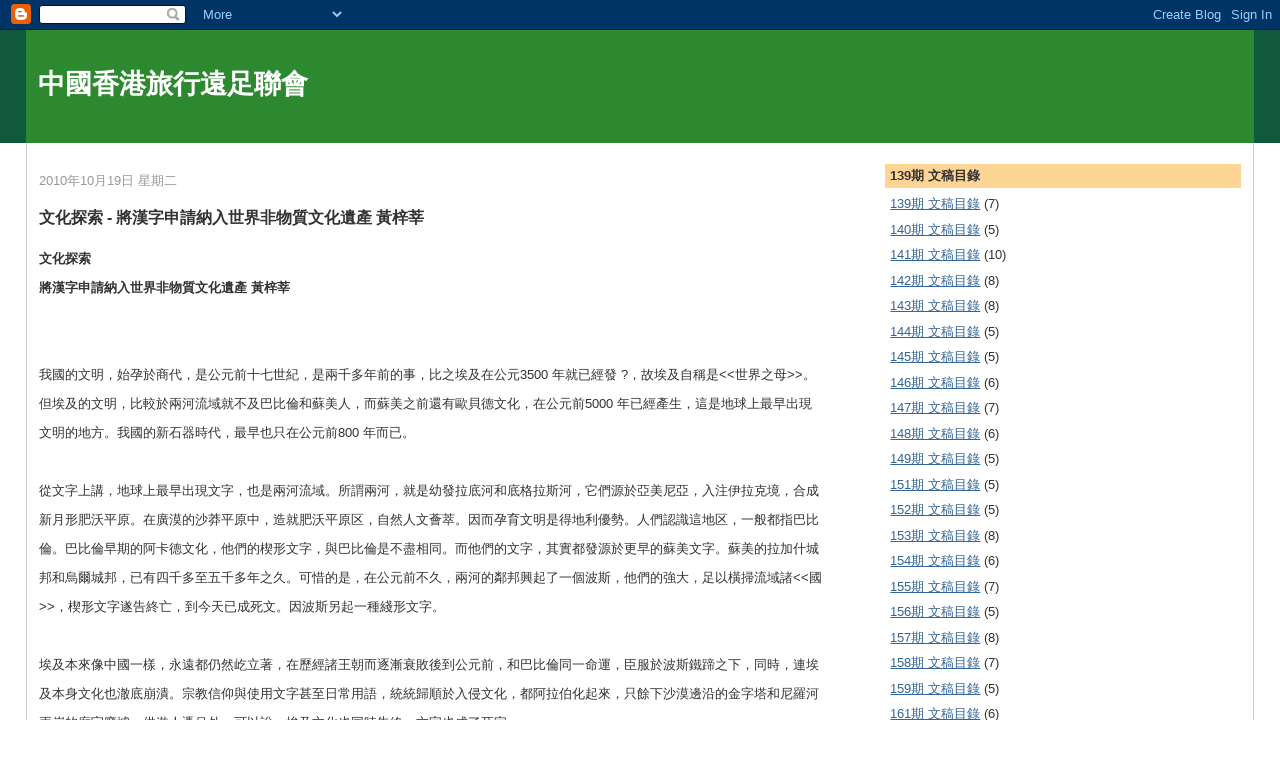

--- FILE ---
content_type: text/html; charset=UTF-8
request_url: https://hkha-china.blogspot.com/2010/10/blog-post_810.html
body_size: 10656
content:
<!DOCTYPE html>
<html dir='ltr'>
<head>
<link href='https://www.blogger.com/static/v1/widgets/2944754296-widget_css_bundle.css' rel='stylesheet' type='text/css'/>
<meta content='text/html; charset=UTF-8' http-equiv='Content-Type'/>
<meta content='blogger' name='generator'/>
<link href='https://hkha-china.blogspot.com/favicon.ico' rel='icon' type='image/x-icon'/>
<link href='http://hkha-china.blogspot.com/2010/10/blog-post_810.html' rel='canonical'/>
<link rel="alternate" type="application/atom+xml" title="中國香港旅行遠足聯會 - Atom" href="https://hkha-china.blogspot.com/feeds/posts/default" />
<link rel="alternate" type="application/rss+xml" title="中國香港旅行遠足聯會 - RSS" href="https://hkha-china.blogspot.com/feeds/posts/default?alt=rss" />
<link rel="service.post" type="application/atom+xml" title="中國香港旅行遠足聯會 - Atom" href="https://www.blogger.com/feeds/8574773090087917504/posts/default" />

<link rel="alternate" type="application/atom+xml" title="中國香港旅行遠足聯會 - Atom" href="https://hkha-china.blogspot.com/feeds/8679756937474088832/comments/default" />
<!--Can't find substitution for tag [blog.ieCssRetrofitLinks]-->
<meta content='http://hkha-china.blogspot.com/2010/10/blog-post_810.html' property='og:url'/>
<meta content='文化探索   -  將漢字申請納入世界非物質文化遺產        黃梓莘' property='og:title'/>
<meta content='文化探索 將漢字申請納入世界非物質文化遺產  黃梓莘    我國的文明，始孕於商代，是公元前十七世紀，是兩千多年前的事，比之埃及在公元3500 年就已經發 ?，故埃及自稱是 &gt;。但埃及的文明，比較於兩河流域就不及巴比倫和蘇美人，而蘇美之前還有歐貝德文化，在公元前5000 ...' property='og:description'/>
<title>中國香港旅行遠足聯會: 文化探索   -  將漢字申請納入世界非物質文化遺產        黃梓莘</title>
<style id='page-skin-1' type='text/css'><!--
/*
-----------------------------------------------
Blogger Template Style
Name:     Stretch Denim
Designer: Darren Delaye
URL:      www.DarrenDelaye.com
Date:     11 Jul 2006
-----------------------------------------------
*/
/* Variable definitions
====================
<Variable name="bgColor" description="Page Background Color"
type="color" default="#efefef">
<Variable name="textColor" description="Text Color"
type="color" default="#333333">
<Variable name="linkColor" description="Link Color"
type="color" default="#336699">
<Variable name="headerBgColor" description="Page Header Background Color"
type="color" default="#336699">
<Variable name="headerTextColor" description="Page Header Text Color"
type="color" default="#ffffff">
<Variable name="headerCornersColor" description="Page Header Corners Color"
type="color" default="#528bc5">
<Variable name="mainBgColor" description="Main Background Color"
type="color" default="#ffffff">
<Variable name="borderColor" description="Border Color"
type="color" default="#cccccc">
<Variable name="dateHeaderColor" description="Date Header Color"
type="color" default="#999999">
<Variable name="sidebarTitleBgColor" description="Sidebar Title Background Color"
type="color" default="#ffd595">
<Variable name="sidebarTitleTextColor" description="Sidebar Title Text Color"
type="color" default="#333333">
<Variable name="bodyFont" description="Text Font"
type="font" default="normal normal 100% Verdana, Arial, Sans-serif;">
<Variable name="headerFont" description="Page Header Font"
type="font" default="normal normal 210% Verdana, Arial, Sans-serif;">
<Variable name="startSide" description="Start side in blog language"
type="automatic" default="left">
<Variable name="endSide" description="End side in blog language"
type="automatic" default="right">
*/
body {
background: #ffffff;
margin: 0;
padding: 0px;
font: x-small Verdana, Arial;
text-align: center;
color: #333333;
font-size/* */:/**/small;
font-size: /**/small;
line-height:38px;
}
a:link {
color: #336699;
}
a:visited {
color: #336699;
}
a img {
border-width: 0;
}
#outer-wrapper {
font: normal normal 100% Verdana, Arial, Sans-serif;;
}
/* Header
----------------------------------------------- */
#header-wrapper {
margin:0;
padding: 0;
background-color: #11593C;
text-align: left;
}
#header {
margin: 0 2%;
background-color: #2D8930;
color: #ffffff;
padding: 0;
font: normal normal 210% Verdana, Arial, Sans-serif;;
position: relative;
}
h1.title {
padding-top: 38px;
margin: 0 1% .1em;
line-height: 1.2em;
font-size: 100%;
}
h1.title a, h1.title a:visited {
color: #ffffff;
text-decoration: none;
}
#header .description {
display: block;
margin: 0 1%;
padding: 0 0 40px;
line-height: 1.4em;
font-size: 50%;
}
/* Content
----------------------------------------------- */
.clear {
clear: both;
}
#content-wrapper {
margin: 0 2%;
padding: 0 0 15px;
text-align: left;
background-color: #ffffff;
border: 1px solid #cccccc;
border-top: 0;
line-height:38px;
}
#main-wrapper {
margin-left: 1%;
width: 64%;
float: left;
background-color: #ffffff;
display: inline;       /* fix for doubling margin in IE */
word-wrap: break-word; /* fix for long text breaking sidebar float in IE */
overflow: hidden;      /* fix for long non-text content breaking IE sidebar float */
line-height:38px;
}
#sidebar-wrapper {
margin-right: 1%;
width: 29%;
float: right;
background-color: #ffffff;
display: inline;       /* fix for doubling margin in IE */
word-wrap: break-word; /* fix for long text breaking sidebar float in IE */
overflow: hidden;      /* fix for long non-text content breaking IE sidebar float */
}
/* Headings
----------------------------------------------- */
h2, h3 {
margin: 0;
}
/* Posts
----------------------------------------------- */
.date-header {
margin: 1.5em 0 0;
font-weight: normal;
color: #999999;
font-size: 100%;
}
.post {
margin: 0 0 1.5em;
padding-bottom: 1.5em;
line-height:38px;
}
.post-title {
margin: 0;
padding: 0;
font-size: 125%;
font-weight: bold;
line-height: 2.1em;
}
.post-title a, .post-title a:visited, .post-title strong {
text-decoration: none;
color: #333333;
font-weight: bold;
}
.post div {
margin: 0 0 .75em;
line-height: 2.3em;
}
.post-footer {
margin: -.25em 0 0;
color: #333333;
font-size: 87%;
}
.post-footer .span {
margin-right: .3em;
}
.post img, table.tr-caption-container {
padding: 4px;
border: 1px solid #cccccc;
}
.tr-caption-container img {
border: none;
padding: 0;
}
.post blockquote {
margin: 1em 20px;
}
.post blockquote p {
margin: .75em 0;
}
/* Comments
----------------------------------------------- */
#comments h4 {
margin: 1em 0;
color: #999999;
}
#comments h4 strong {
font-size: 110%;
}
#comments-block {
margin: 1em 0 1.5em;
line-height: 1.3em;
}
#comments-block dt {
margin: .5em 0;
}
#comments-block dd {
margin: .25em 0 0;
}
#comments-block dd.comment-footer {
margin: -.25em 0 2em;
line-height: 1.4em;
font-size: 78%;
}
#comments-block dd p {
margin: 0 0 .75em;
}
.deleted-comment {
font-style:italic;
color:gray;
}
.feed-links {
clear: both;
line-height: 2.5em;
}
#blog-pager-newer-link {
float: left;
}
#blog-pager-older-link {
float: right;
}
#blog-pager {
text-align: center;
}
/* Sidebar Content
----------------------------------------------- */
.sidebar h2 {
margin: 1.6em 0 .5em;
padding: 4px 5px;
background-color: #ffd595;
font-size: 100%;
color: #333333;
}
.sidebar ul {
margin: 0;
padding: 0;
list-style: none;
}
.sidebar li {
margin: 0;
padding-top: 0;
padding-right: 0;
padding-bottom: .5em;
padding-left: 15px;
text-indent: -15px;
line-height: 1.5em;
}
.sidebar {
color: #333333;
line-height:1.3em;
}
.sidebar .widget {
margin-bottom: 1em;
}
.sidebar .widget-content {
margin: 0 5px;
}
/* Profile
----------------------------------------------- */
.profile-img {
float: left;
margin-top: 0;
margin-right: 5px;
margin-bottom: 5px;
margin-left: 0;
padding: 4px;
border: 1px solid #cccccc;
}
.profile-data {
margin:0;
text-transform:uppercase;
letter-spacing:.1em;
font-weight: bold;
line-height: 1.6em;
font-size: 78%;
}
.profile-datablock {
margin:.5em 0 .5em;
}
.profile-textblock {
margin: 0.5em 0;
line-height: 1.6em;
}
/* Footer
----------------------------------------------- */
#footer {
clear: both;
text-align: center;
color: #333333;
}
#footer .widget {
margin:.5em;
padding-top: 20px;
font-size: 85%;
line-height: 1.5em;
text-align: left;
}
/** Page structure tweaks for layout editor wireframe */
body#layout #header {
width: 750px;
}

--></style>
<link href='https://www.blogger.com/dyn-css/authorization.css?targetBlogID=8574773090087917504&amp;zx=17df8570-66ee-4a61-a86d-3ada41f14843' media='none' onload='if(media!=&#39;all&#39;)media=&#39;all&#39;' rel='stylesheet'/><noscript><link href='https://www.blogger.com/dyn-css/authorization.css?targetBlogID=8574773090087917504&amp;zx=17df8570-66ee-4a61-a86d-3ada41f14843' rel='stylesheet'/></noscript>
<meta name='google-adsense-platform-account' content='ca-host-pub-1556223355139109'/>
<meta name='google-adsense-platform-domain' content='blogspot.com'/>

</head>
<body>
<div class='navbar section' id='navbar'><div class='widget Navbar' data-version='1' id='Navbar1'><script type="text/javascript">
    function setAttributeOnload(object, attribute, val) {
      if(window.addEventListener) {
        window.addEventListener('load',
          function(){ object[attribute] = val; }, false);
      } else {
        window.attachEvent('onload', function(){ object[attribute] = val; });
      }
    }
  </script>
<div id="navbar-iframe-container"></div>
<script type="text/javascript" src="https://apis.google.com/js/platform.js"></script>
<script type="text/javascript">
      gapi.load("gapi.iframes:gapi.iframes.style.bubble", function() {
        if (gapi.iframes && gapi.iframes.getContext) {
          gapi.iframes.getContext().openChild({
              url: 'https://www.blogger.com/navbar/8574773090087917504?po\x3d8679756937474088832\x26origin\x3dhttps://hkha-china.blogspot.com',
              where: document.getElementById("navbar-iframe-container"),
              id: "navbar-iframe"
          });
        }
      });
    </script><script type="text/javascript">
(function() {
var script = document.createElement('script');
script.type = 'text/javascript';
script.src = '//pagead2.googlesyndication.com/pagead/js/google_top_exp.js';
var head = document.getElementsByTagName('head')[0];
if (head) {
head.appendChild(script);
}})();
</script>
</div></div>
<div id='outer-wrapper'><div id='wrap2'>
<!-- skip links for text browsers -->
<span id='skiplinks' style='display:none;'>
<a href='#main'>skip to main </a> |
      <a href='#sidebar'>skip to sidebar</a>
</span>
<div id='header-wrapper'>
<div class='header section' id='header'><div class='widget Header' data-version='1' id='Header1'>
<div id='header-inner'>
<div class='titlewrapper'>
<h1 class='title'>
<a href='https://hkha-china.blogspot.com/'>
中國香港旅行遠足聯會
</a>
</h1>
</div>
<div class='descriptionwrapper'>
<p class='description'><span>
</span></p>
</div>
</div>
</div></div>
</div>
<div id='content-wrapper'>
<div id='crosscol-wrapper' style='text-align:center'>
<div class='crosscol no-items section' id='crosscol'></div>
</div>
<div id='main-wrapper'>
<div class='main section' id='main'><div class='widget Blog' data-version='1' id='Blog1'>
<div class='blog-posts hfeed'>

          <div class="date-outer">
        
<h2 class='date-header'><span>2010年10月19日 星期二</span></h2>

          <div class="date-posts">
        
<div class='post-outer'>
<div class='post hentry uncustomized-post-template' itemprop='blogPost' itemscope='itemscope' itemtype='http://schema.org/BlogPosting'>
<meta content='8574773090087917504' itemprop='blogId'/>
<meta content='8679756937474088832' itemprop='postId'/>
<a name='8679756937474088832'></a>
<h3 class='post-title entry-title' itemprop='name'>
文化探索   -  將漢字申請納入世界非物質文化遺產        黃梓莘
</h3>
<div class='post-header'>
<div class='post-header-line-1'></div>
</div>
<div class='post-body entry-content' id='post-body-8679756937474088832' itemprop='description articleBody'>
<strong>文化探索<br />將漢字申請納入世界非物質文化遺產  黃梓莘</strong><br /><br /><br />我國的文明&#65292;始孕於商代&#65292;是公元前十七世紀&#65292;是兩千多年前的事&#65292;比之埃及在公元3500 年就已經發 ?&#65292;故埃及自稱是<<世界之母>>&#12290;但埃及的文明&#65292;比較於兩河流域就不及巴比倫和蘇美人&#65292;而蘇美之前還有歐貝德文化&#65292;在公元前5000 年已經產生&#65292;這是地球上最早出現文明的地方&#12290;我國的新石器時代&#65292;最早也只在公元前800 年而已&#12290;<br /><br />從文字上講&#65292;地球上最早出現文字&#65292;也是兩河流域&#12290;所謂兩河&#65292;就是幼發拉底河和底格拉斯河&#65292;它們源於亞美尼亞&#65292;入注伊拉克境&#65292;合成新月形肥沃平原&#12290;在廣漠的沙莽平原中&#65292;造就肥沃平原区&#65292;自然人文薈萃&#12290;因而孕育文明是得地利優勢&#12290;人們認識這地区&#65292;一般都指巴比倫&#12290;巴比倫早期的阿卡德文化&#65292;他們的楔形文字&#65292;與巴比倫是不盡相同&#12290;而他們的文字&#65292;其實都發源於更早的蘇美文字&#12290;蘇美的拉加什城邦和烏爾城邦&#65292;已有四千多至五千多年之久&#12290;可惜的是&#65292;在公元前不久&#65292;兩河的鄰邦興起了一個波斯&#65292;他們的強大&#65292;足以橫掃流域諸<<國>>&#65292;楔形文字遂告終亡&#65292;到今天已成死文&#12290;因波斯另起一種綫形文字&#12290;<br /><br />埃及本來像中國一樣&#65292;永遠都仍然屹立著&#65292;在歷經諸王朝而逐漸衰敗後到公元前&#65292;和巴比倫同一命運&#65292;臣服於波斯鐵蹄之下&#65292;同時&#65292;連埃及本身文化也澈底崩潰&#12290;宗教信仰與使用文字甚至日常用語&#65292;統統歸順於入侵文化&#65292;都阿拉伯化起來&#65292;只餘下沙漠邊沿的金字塔和尼羅河兩岸的廟宇廢墟&#65292;供遊人凴吊外&#65292;可以說&#65292;埃及文化也同時告終&#65292;文字也成了死字&#12290;<br /><br />惟獨中國&#65292;自商周秦漢以?&#65292;雖有外敵匈奴入主&#65292;蒙古人溶不掉漢族文化&#65292;女真族入主&#65292;同樣溶不掉漢族文化&#12290;外人可以強佔我們的國土&#65292;可以殺掉了皇帝&#65292;但動不得漢語&#65292;他們要用漢字下命令&#65292;要學漢語來管治漢人&#12290;所以&#65292;漢文出現的時間&#65292;歷史及不上埃及&#65292;更及不上巴比倫蘇美久遠&#65292;但它的生命力非常頑強&#65292;是殺不掉&#65292;推不倒&#65292;滅不了的&#12290;<br /><br />漢字是黃河流域自行孕育發芽&#65292;没有受到外來影響或干預的本土文化&#65292;由半坡發現的最早最簡單的雛形文化起&#65292;由圖畫化到甲骨&#12289;金鼎文&#65292;以至入秦滅眾文以統一天下&#65292;漢字一直扮演著重要角色&#65292;顯示它的生命力&#12290;<br />漢字的頑強生命力並煥發著無比的延展性&#65292;東出朝鮮&#12289;日本&#65292;南下安南半島&#65292;都受漢文影响&#65292;漢文在日本語中&#65292;到今天仍佔著重要元素&#12290;<br /><br />漢字對於維繫中國眾多民族&#65292;担當著?帶的重要角色&#12290;不同的語言&#65292;通過漢字&#65292;可以達致思想交流&#65292;和睦相處&#12290;<br />漢人還是一門美學與藝術的重要表現形式&#65292;人們通過書寫各種不同字體&#65292;演繹各家書法&#65292;臻達更高的藝術境界&#12290;?從練習&#12289;演繹&#12289;欣賞&#65292;可以怡情養性&#65292;提高精神生活的質素&#12290;書法藝術在國畫中是相輔相成&#65292;不可或缺&#65292;亦可獨立欣賞&#12290;我國的著名書法家不少&#65292;在國人心目中&#65292;享譽甚隆&#12290;<br /><br />漢字是中華民族自<<開天闢地>>以來&#65292;一塊無限價值的瑰寶&#65292;是倉頡(相傳)傳留給後代子孫一件非常矜貴的<<非物質文化遺產>>&#12290;值得每个中國人給予重視和珍惜&#65292;也值得讓世界人民給予應有的認知和重視&#12290;<br />漢字是中國一件十分重要的<<非物質文化遺產>>&#65292;持久力到今天未減&#65292;而且会維持到更遠更久&#12290;因此作為使用漢字的香港(可與其他地方联同)&#65292;應該向世遺組織申請&#65292;力爭勝利&#12290;<br /><br />
<div style='clear: both;'></div>
</div>
<div class='post-footer'>
<div class='post-footer-line post-footer-line-1'>
<span class='post-author vcard'>
張貼者&#65306;
<span class='fn' itemprop='author' itemscope='itemscope' itemtype='http://schema.org/Person'>
<span itemprop='name'>Addison</span>
</span>
</span>
<span class='post-timestamp'>
於
<meta content='http://hkha-china.blogspot.com/2010/10/blog-post_810.html' itemprop='url'/>
<a class='timestamp-link' href='https://hkha-china.blogspot.com/2010/10/blog-post_810.html' rel='bookmark' title='permanent link'><abbr class='published' itemprop='datePublished' title='2010-10-19T20:24:00+08:00'>晚上8:24</abbr></a>
</span>
<span class='post-comment-link'>
</span>
<span class='post-icons'>
<span class='item-control blog-admin pid-1637858368'>
<a href='https://www.blogger.com/post-edit.g?blogID=8574773090087917504&postID=8679756937474088832&from=pencil' title='編輯文章'>
<img alt='' class='icon-action' height='18' src='https://resources.blogblog.com/img/icon18_edit_allbkg.gif' width='18'/>
</a>
</span>
</span>
<div class='post-share-buttons goog-inline-block'>
</div>
</div>
<div class='post-footer-line post-footer-line-2'>
<span class='post-labels'>
標籤&#65306;
<a href='https://hkha-china.blogspot.com/search/label/142%E6%9C%9F%20%E6%96%87%E7%A8%BF%E7%9B%AE%E9%8C%84' rel='tag'>142期 文稿目錄</a>
</span>
</div>
<div class='post-footer-line post-footer-line-3'>
<span class='post-location'>
</span>
</div>
</div>
</div>
<div class='comments' id='comments'>
<a name='comments'></a>
<h4>沒有留言:</h4>
<div id='Blog1_comments-block-wrapper'>
<dl class='avatar-comment-indent' id='comments-block'>
</dl>
</div>
<p class='comment-footer'>
<div class='comment-form'>
<a name='comment-form'></a>
<h4 id='comment-post-message'>張貼留言</h4>
<p>
</p>
<a href='https://www.blogger.com/comment/frame/8574773090087917504?po=8679756937474088832&hl=zh-TW&saa=85391&origin=https://hkha-china.blogspot.com' id='comment-editor-src'></a>
<iframe allowtransparency='true' class='blogger-iframe-colorize blogger-comment-from-post' frameborder='0' height='410px' id='comment-editor' name='comment-editor' src='' width='100%'></iframe>
<script src='https://www.blogger.com/static/v1/jsbin/2830521187-comment_from_post_iframe.js' type='text/javascript'></script>
<script type='text/javascript'>
      BLOG_CMT_createIframe('https://www.blogger.com/rpc_relay.html');
    </script>
</div>
</p>
</div>
</div>

        </div></div>
      
</div>
<div class='blog-pager' id='blog-pager'>
<span id='blog-pager-newer-link'>
<a class='blog-pager-newer-link' href='https://hkha-china.blogspot.com/2010/10/blog-post_6363.html' id='Blog1_blog-pager-newer-link' title='較新的文章'>較新的文章</a>
</span>
<span id='blog-pager-older-link'>
<a class='blog-pager-older-link' href='https://hkha-china.blogspot.com/2010/10/blog-post_7815.html' id='Blog1_blog-pager-older-link' title='較舊的文章'>較舊的文章</a>
</span>
<a class='home-link' href='https://hkha-china.blogspot.com/'>首頁</a>
</div>
<div class='clear'></div>
<div class='post-feeds'>
<div class='feed-links'>
訂閱&#65306;
<a class='feed-link' href='https://hkha-china.blogspot.com/feeds/8679756937474088832/comments/default' target='_blank' type='application/atom+xml'>張貼留言 (Atom)</a>
</div>
</div>
</div></div>
</div>
<div id='sidebar-wrapper'>
<div class='sidebar section' id='sidebar'><div class='widget Label' data-version='1' id='Label1'>
<h2>139期 文稿目錄</h2>
<div class='widget-content list-label-widget-content'>
<ul>
<li>
<a dir='ltr' href='https://hkha-china.blogspot.com/search/label/139%E6%9C%9F%20%E6%96%87%E7%A8%BF%E7%9B%AE%E9%8C%84'>139期 文稿目錄</a>
<span dir='ltr'>(7)</span>
</li>
<li>
<a dir='ltr' href='https://hkha-china.blogspot.com/search/label/140%E6%9C%9F%20%E6%96%87%E7%A8%BF%E7%9B%AE%E9%8C%84'>140期 文稿目錄</a>
<span dir='ltr'>(5)</span>
</li>
<li>
<a dir='ltr' href='https://hkha-china.blogspot.com/search/label/141%E6%9C%9F%20%E6%96%87%E7%A8%BF%E7%9B%AE%E9%8C%84'>141期 文稿目錄</a>
<span dir='ltr'>(10)</span>
</li>
<li>
<a dir='ltr' href='https://hkha-china.blogspot.com/search/label/142%E6%9C%9F%20%E6%96%87%E7%A8%BF%E7%9B%AE%E9%8C%84'>142期 文稿目錄</a>
<span dir='ltr'>(8)</span>
</li>
<li>
<a dir='ltr' href='https://hkha-china.blogspot.com/search/label/143%E6%9C%9F%20%E6%96%87%E7%A8%BF%E7%9B%AE%E9%8C%84'>143期 文稿目錄</a>
<span dir='ltr'>(8)</span>
</li>
<li>
<a dir='ltr' href='https://hkha-china.blogspot.com/search/label/144%E6%9C%9F%20%E6%96%87%E7%A8%BF%E7%9B%AE%E9%8C%84'>144期 文稿目錄</a>
<span dir='ltr'>(5)</span>
</li>
<li>
<a dir='ltr' href='https://hkha-china.blogspot.com/search/label/145%E6%9C%9F%20%E6%96%87%E7%A8%BF%E7%9B%AE%E9%8C%84'>145期 文稿目錄</a>
<span dir='ltr'>(5)</span>
</li>
<li>
<a dir='ltr' href='https://hkha-china.blogspot.com/search/label/146%E6%9C%9F%20%E6%96%87%E7%A8%BF%E7%9B%AE%E9%8C%84'>146期 文稿目錄</a>
<span dir='ltr'>(6)</span>
</li>
<li>
<a dir='ltr' href='https://hkha-china.blogspot.com/search/label/147%E6%9C%9F%20%E6%96%87%E7%A8%BF%E7%9B%AE%E9%8C%84'>147期 文稿目錄</a>
<span dir='ltr'>(7)</span>
</li>
<li>
<a dir='ltr' href='https://hkha-china.blogspot.com/search/label/148%E6%9C%9F%20%E6%96%87%E7%A8%BF%E7%9B%AE%E9%8C%84'>148期 文稿目錄</a>
<span dir='ltr'>(6)</span>
</li>
<li>
<a dir='ltr' href='https://hkha-china.blogspot.com/search/label/149%E6%9C%9F%20%E6%96%87%E7%A8%BF%E7%9B%AE%E9%8C%84'>149期 文稿目錄</a>
<span dir='ltr'>(5)</span>
</li>
<li>
<a dir='ltr' href='https://hkha-china.blogspot.com/search/label/151%E6%9C%9F%20%E6%96%87%E7%A8%BF%E7%9B%AE%E9%8C%84'>151期 文稿目錄</a>
<span dir='ltr'>(5)</span>
</li>
<li>
<a dir='ltr' href='https://hkha-china.blogspot.com/search/label/152%E6%9C%9F%20%E6%96%87%E7%A8%BF%E7%9B%AE%E9%8C%84'>152期 文稿目錄</a>
<span dir='ltr'>(5)</span>
</li>
<li>
<a dir='ltr' href='https://hkha-china.blogspot.com/search/label/153%E6%9C%9F%20%E6%96%87%E7%A8%BF%E7%9B%AE%E9%8C%84'>153期 文稿目錄</a>
<span dir='ltr'>(8)</span>
</li>
<li>
<a dir='ltr' href='https://hkha-china.blogspot.com/search/label/154%E6%9C%9F%20%E6%96%87%E7%A8%BF%E7%9B%AE%E9%8C%84'>154期 文稿目錄</a>
<span dir='ltr'>(6)</span>
</li>
<li>
<a dir='ltr' href='https://hkha-china.blogspot.com/search/label/155%E6%9C%9F%20%E6%96%87%E7%A8%BF%E7%9B%AE%E9%8C%84'>155期 文稿目錄</a>
<span dir='ltr'>(7)</span>
</li>
<li>
<a dir='ltr' href='https://hkha-china.blogspot.com/search/label/156%E6%9C%9F%20%E6%96%87%E7%A8%BF%E7%9B%AE%E9%8C%84'>156期 文稿目錄</a>
<span dir='ltr'>(5)</span>
</li>
<li>
<a dir='ltr' href='https://hkha-china.blogspot.com/search/label/157%E6%9C%9F%20%E6%96%87%E7%A8%BF%E7%9B%AE%E9%8C%84'>157期 文稿目錄</a>
<span dir='ltr'>(8)</span>
</li>
<li>
<a dir='ltr' href='https://hkha-china.blogspot.com/search/label/158%E6%9C%9F%20%E6%96%87%E7%A8%BF%E7%9B%AE%E9%8C%84'>158期 文稿目錄</a>
<span dir='ltr'>(7)</span>
</li>
<li>
<a dir='ltr' href='https://hkha-china.blogspot.com/search/label/159%E6%9C%9F%20%E6%96%87%E7%A8%BF%E7%9B%AE%E9%8C%84'>159期 文稿目錄</a>
<span dir='ltr'>(5)</span>
</li>
<li>
<a dir='ltr' href='https://hkha-china.blogspot.com/search/label/161%E6%9C%9F%20%E6%96%87%E7%A8%BF%E7%9B%AE%E9%8C%84'>161期 文稿目錄</a>
<span dir='ltr'>(6)</span>
</li>
<li>
<a dir='ltr' href='https://hkha-china.blogspot.com/search/label/162%E6%9C%9F%20%E6%96%87%E7%A8%BF%E7%9B%AE%E9%8C%84'>162期 文稿目錄</a>
<span dir='ltr'>(5)</span>
</li>
<li>
<a dir='ltr' href='https://hkha-china.blogspot.com/search/label/163%E6%9C%9F%20%E6%96%87%E7%A8%BF%E7%9B%AE%E9%8C%84'>163期 文稿目錄</a>
<span dir='ltr'>(4)</span>
</li>
<li>
<a dir='ltr' href='https://hkha-china.blogspot.com/search/label/164%E6%9C%9F%20%E6%96%87%E7%A8%BF%E7%9B%AE%E9%8C%84'>164期 文稿目錄</a>
<span dir='ltr'>(4)</span>
</li>
<li>
<a dir='ltr' href='https://hkha-china.blogspot.com/search/label/165%E6%9C%9F%20%E6%96%87%E7%A8%BF%E7%9B%AE%E9%8C%84'>165期 文稿目錄</a>
<span dir='ltr'>(4)</span>
</li>
<li>
<a dir='ltr' href='https://hkha-china.blogspot.com/search/label/166%E6%9C%9F%20%E6%96%87%E7%A8%BF%E7%9B%AE%E9%8C%84'>166期 文稿目錄</a>
<span dir='ltr'>(8)</span>
</li>
<li>
<a dir='ltr' href='https://hkha-china.blogspot.com/search/label/167%E6%9C%9F%20%E6%96%87%E7%A8%BF%E7%9B%AE%E9%8C%84'>167期 文稿目錄</a>
<span dir='ltr'>(5)</span>
</li>
<li>
<a dir='ltr' href='https://hkha-china.blogspot.com/search/label/168%E6%9C%9F%20%E6%96%87%E7%A8%BF%E7%9B%AE%E9%8C%84'>168期 文稿目錄</a>
<span dir='ltr'>(3)</span>
</li>
<li>
<a dir='ltr' href='https://hkha-china.blogspot.com/search/label/172%E6%9C%9F%20%E6%96%87%E7%A8%BF%E7%9B%AE%E9%8C%84'>172期 文稿目錄</a>
<span dir='ltr'>(3)</span>
</li>
</ul>
<div class='clear'></div>
</div>
</div><div class='widget BlogArchive' data-version='1' id='BlogArchive1'>
<h2>文稿目錄</h2>
<div class='widget-content'>
<div id='ArchiveList'>
<div id='BlogArchive1_ArchiveList'>
<ul class='hierarchy'>
<li class='archivedate collapsed'>
<a class='toggle' href='javascript:void(0)'>
<span class='zippy'>

        &#9658;&#160;
      
</span>
</a>
<a class='post-count-link' href='https://hkha-china.blogspot.com/2015/'>
2015
</a>
<span class='post-count' dir='ltr'>(6)</span>
<ul class='hierarchy'>
<li class='archivedate collapsed'>
<a class='toggle' href='javascript:void(0)'>
<span class='zippy'>

        &#9658;&#160;
      
</span>
</a>
<a class='post-count-link' href='https://hkha-china.blogspot.com/2015/11/'>
11月
</a>
<span class='post-count' dir='ltr'>(3)</span>
</li>
</ul>
<ul class='hierarchy'>
<li class='archivedate collapsed'>
<a class='toggle' href='javascript:void(0)'>
<span class='zippy'>

        &#9658;&#160;
      
</span>
</a>
<a class='post-count-link' href='https://hkha-china.blogspot.com/2015/02/'>
2月
</a>
<span class='post-count' dir='ltr'>(3)</span>
</li>
</ul>
</li>
</ul>
<ul class='hierarchy'>
<li class='archivedate collapsed'>
<a class='toggle' href='javascript:void(0)'>
<span class='zippy'>

        &#9658;&#160;
      
</span>
</a>
<a class='post-count-link' href='https://hkha-china.blogspot.com/2014/'>
2014
</a>
<span class='post-count' dir='ltr'>(30)</span>
<ul class='hierarchy'>
<li class='archivedate collapsed'>
<a class='toggle' href='javascript:void(0)'>
<span class='zippy'>

        &#9658;&#160;
      
</span>
</a>
<a class='post-count-link' href='https://hkha-china.blogspot.com/2014/12/'>
12月
</a>
<span class='post-count' dir='ltr'>(5)</span>
</li>
</ul>
<ul class='hierarchy'>
<li class='archivedate collapsed'>
<a class='toggle' href='javascript:void(0)'>
<span class='zippy'>

        &#9658;&#160;
      
</span>
</a>
<a class='post-count-link' href='https://hkha-china.blogspot.com/2014/11/'>
11月
</a>
<span class='post-count' dir='ltr'>(8)</span>
</li>
</ul>
<ul class='hierarchy'>
<li class='archivedate collapsed'>
<a class='toggle' href='javascript:void(0)'>
<span class='zippy'>

        &#9658;&#160;
      
</span>
</a>
<a class='post-count-link' href='https://hkha-china.blogspot.com/2014/08/'>
8月
</a>
<span class='post-count' dir='ltr'>(4)</span>
</li>
</ul>
<ul class='hierarchy'>
<li class='archivedate collapsed'>
<a class='toggle' href='javascript:void(0)'>
<span class='zippy'>

        &#9658;&#160;
      
</span>
</a>
<a class='post-count-link' href='https://hkha-china.blogspot.com/2014/06/'>
6月
</a>
<span class='post-count' dir='ltr'>(4)</span>
</li>
</ul>
<ul class='hierarchy'>
<li class='archivedate collapsed'>
<a class='toggle' href='javascript:void(0)'>
<span class='zippy'>

        &#9658;&#160;
      
</span>
</a>
<a class='post-count-link' href='https://hkha-china.blogspot.com/2014/05/'>
5月
</a>
<span class='post-count' dir='ltr'>(4)</span>
</li>
</ul>
<ul class='hierarchy'>
<li class='archivedate collapsed'>
<a class='toggle' href='javascript:void(0)'>
<span class='zippy'>

        &#9658;&#160;
      
</span>
</a>
<a class='post-count-link' href='https://hkha-china.blogspot.com/2014/04/'>
4月
</a>
<span class='post-count' dir='ltr'>(5)</span>
</li>
</ul>
</li>
</ul>
<ul class='hierarchy'>
<li class='archivedate collapsed'>
<a class='toggle' href='javascript:void(0)'>
<span class='zippy'>

        &#9658;&#160;
      
</span>
</a>
<a class='post-count-link' href='https://hkha-china.blogspot.com/2013/'>
2013
</a>
<span class='post-count' dir='ltr'>(31)</span>
<ul class='hierarchy'>
<li class='archivedate collapsed'>
<a class='toggle' href='javascript:void(0)'>
<span class='zippy'>

        &#9658;&#160;
      
</span>
</a>
<a class='post-count-link' href='https://hkha-china.blogspot.com/2013/12/'>
12月
</a>
<span class='post-count' dir='ltr'>(6)</span>
</li>
</ul>
<ul class='hierarchy'>
<li class='archivedate collapsed'>
<a class='toggle' href='javascript:void(0)'>
<span class='zippy'>

        &#9658;&#160;
      
</span>
</a>
<a class='post-count-link' href='https://hkha-china.blogspot.com/2013/08/'>
8月
</a>
<span class='post-count' dir='ltr'>(12)</span>
</li>
</ul>
<ul class='hierarchy'>
<li class='archivedate collapsed'>
<a class='toggle' href='javascript:void(0)'>
<span class='zippy'>

        &#9658;&#160;
      
</span>
</a>
<a class='post-count-link' href='https://hkha-china.blogspot.com/2013/04/'>
4月
</a>
<span class='post-count' dir='ltr'>(8)</span>
</li>
</ul>
<ul class='hierarchy'>
<li class='archivedate collapsed'>
<a class='toggle' href='javascript:void(0)'>
<span class='zippy'>

        &#9658;&#160;
      
</span>
</a>
<a class='post-count-link' href='https://hkha-china.blogspot.com/2013/03/'>
3月
</a>
<span class='post-count' dir='ltr'>(5)</span>
</li>
</ul>
</li>
</ul>
<ul class='hierarchy'>
<li class='archivedate collapsed'>
<a class='toggle' href='javascript:void(0)'>
<span class='zippy'>

        &#9658;&#160;
      
</span>
</a>
<a class='post-count-link' href='https://hkha-china.blogspot.com/2012/'>
2012
</a>
<span class='post-count' dir='ltr'>(31)</span>
<ul class='hierarchy'>
<li class='archivedate collapsed'>
<a class='toggle' href='javascript:void(0)'>
<span class='zippy'>

        &#9658;&#160;
      
</span>
</a>
<a class='post-count-link' href='https://hkha-china.blogspot.com/2012/12/'>
12月
</a>
<span class='post-count' dir='ltr'>(7)</span>
</li>
</ul>
<ul class='hierarchy'>
<li class='archivedate collapsed'>
<a class='toggle' href='javascript:void(0)'>
<span class='zippy'>

        &#9658;&#160;
      
</span>
</a>
<a class='post-count-link' href='https://hkha-china.blogspot.com/2012/10/'>
10月
</a>
<span class='post-count' dir='ltr'>(6)</span>
</li>
</ul>
<ul class='hierarchy'>
<li class='archivedate collapsed'>
<a class='toggle' href='javascript:void(0)'>
<span class='zippy'>

        &#9658;&#160;
      
</span>
</a>
<a class='post-count-link' href='https://hkha-china.blogspot.com/2012/08/'>
8月
</a>
<span class='post-count' dir='ltr'>(8)</span>
</li>
</ul>
<ul class='hierarchy'>
<li class='archivedate collapsed'>
<a class='toggle' href='javascript:void(0)'>
<span class='zippy'>

        &#9658;&#160;
      
</span>
</a>
<a class='post-count-link' href='https://hkha-china.blogspot.com/2012/06/'>
6月
</a>
<span class='post-count' dir='ltr'>(5)</span>
</li>
</ul>
<ul class='hierarchy'>
<li class='archivedate collapsed'>
<a class='toggle' href='javascript:void(0)'>
<span class='zippy'>

        &#9658;&#160;
      
</span>
</a>
<a class='post-count-link' href='https://hkha-china.blogspot.com/2012/04/'>
4月
</a>
<span class='post-count' dir='ltr'>(5)</span>
</li>
</ul>
</li>
</ul>
<ul class='hierarchy'>
<li class='archivedate collapsed'>
<a class='toggle' href='javascript:void(0)'>
<span class='zippy'>

        &#9658;&#160;
      
</span>
</a>
<a class='post-count-link' href='https://hkha-china.blogspot.com/2011/'>
2011
</a>
<span class='post-count' dir='ltr'>(34)</span>
<ul class='hierarchy'>
<li class='archivedate collapsed'>
<a class='toggle' href='javascript:void(0)'>
<span class='zippy'>

        &#9658;&#160;
      
</span>
</a>
<a class='post-count-link' href='https://hkha-china.blogspot.com/2011/12/'>
12月
</a>
<span class='post-count' dir='ltr'>(5)</span>
</li>
</ul>
<ul class='hierarchy'>
<li class='archivedate collapsed'>
<a class='toggle' href='javascript:void(0)'>
<span class='zippy'>

        &#9658;&#160;
      
</span>
</a>
<a class='post-count-link' href='https://hkha-china.blogspot.com/2011/10/'>
10月
</a>
<span class='post-count' dir='ltr'>(6)</span>
</li>
</ul>
<ul class='hierarchy'>
<li class='archivedate collapsed'>
<a class='toggle' href='javascript:void(0)'>
<span class='zippy'>

        &#9658;&#160;
      
</span>
</a>
<a class='post-count-link' href='https://hkha-china.blogspot.com/2011/08/'>
8月
</a>
<span class='post-count' dir='ltr'>(7)</span>
</li>
</ul>
<ul class='hierarchy'>
<li class='archivedate collapsed'>
<a class='toggle' href='javascript:void(0)'>
<span class='zippy'>

        &#9658;&#160;
      
</span>
</a>
<a class='post-count-link' href='https://hkha-china.blogspot.com/2011/06/'>
6月
</a>
<span class='post-count' dir='ltr'>(6)</span>
</li>
</ul>
<ul class='hierarchy'>
<li class='archivedate collapsed'>
<a class='toggle' href='javascript:void(0)'>
<span class='zippy'>

        &#9658;&#160;
      
</span>
</a>
<a class='post-count-link' href='https://hkha-china.blogspot.com/2011/04/'>
4月
</a>
<span class='post-count' dir='ltr'>(5)</span>
</li>
</ul>
<ul class='hierarchy'>
<li class='archivedate collapsed'>
<a class='toggle' href='javascript:void(0)'>
<span class='zippy'>

        &#9658;&#160;
      
</span>
</a>
<a class='post-count-link' href='https://hkha-china.blogspot.com/2011/03/'>
3月
</a>
<span class='post-count' dir='ltr'>(5)</span>
</li>
</ul>
</li>
</ul>
<ul class='hierarchy'>
<li class='archivedate expanded'>
<a class='toggle' href='javascript:void(0)'>
<span class='zippy toggle-open'>

        &#9660;&#160;
      
</span>
</a>
<a class='post-count-link' href='https://hkha-china.blogspot.com/2010/'>
2010
</a>
<span class='post-count' dir='ltr'>(44)</span>
<ul class='hierarchy'>
<li class='archivedate collapsed'>
<a class='toggle' href='javascript:void(0)'>
<span class='zippy'>

        &#9658;&#160;
      
</span>
</a>
<a class='post-count-link' href='https://hkha-china.blogspot.com/2010/12/'>
12月
</a>
<span class='post-count' dir='ltr'>(7)</span>
</li>
</ul>
<ul class='hierarchy'>
<li class='archivedate expanded'>
<a class='toggle' href='javascript:void(0)'>
<span class='zippy toggle-open'>

        &#9660;&#160;
      
</span>
</a>
<a class='post-count-link' href='https://hkha-china.blogspot.com/2010/10/'>
10月
</a>
<span class='post-count' dir='ltr'>(8)</span>
<ul class='posts'>
<li><a href='https://hkha-china.blogspot.com/2010/10/blog-post_985.html'>香港旅行遠足聯會公告</a></li>
<li><a href='https://hkha-china.blogspot.com/2010/10/blog-post_7872.html'>資訊速遞                           資料組</a></li>
<li><a href='https://hkha-china.blogspot.com/2010/10/blog-post_4025.html'>早期新界道路網的里程碑             龍鎮邦</a></li>
<li><a href='https://hkha-china.blogspot.com/2010/10/blog-post_6363.html'>路氹訪古  -  澳門路環及氹仔歷史回顧 (下)</a></li>
<li><a href='https://hkha-china.blogspot.com/2010/10/blog-post_810.html'>文化探索   -  將漢字申請納入世界非物質文化遺產        黃梓莘</a></li>
<li><a href='https://hkha-china.blogspot.com/2010/10/blog-post_7815.html'>美加萬里遊  -  酒城無處不飛花(上)    梁文偉</a></li>
<li><a href='https://hkha-china.blogspot.com/2010/10/blog-post_19.html'>綠色生活  -  應對氣候變化   實踐低碳生活 (上)</a></li>
<li><a href='https://hkha-china.blogspot.com/2010/10/blog-post.html'>氣候警示 - 北冰洋考察之旅(上)</a></li>
</ul>
</li>
</ul>
<ul class='hierarchy'>
<li class='archivedate collapsed'>
<a class='toggle' href='javascript:void(0)'>
<span class='zippy'>

        &#9658;&#160;
      
</span>
</a>
<a class='post-count-link' href='https://hkha-china.blogspot.com/2010/08/'>
8月
</a>
<span class='post-count' dir='ltr'>(10)</span>
</li>
</ul>
<ul class='hierarchy'>
<li class='archivedate collapsed'>
<a class='toggle' href='javascript:void(0)'>
<span class='zippy'>

        &#9658;&#160;
      
</span>
</a>
<a class='post-count-link' href='https://hkha-china.blogspot.com/2010/06/'>
6月
</a>
<span class='post-count' dir='ltr'>(5)</span>
</li>
</ul>
<ul class='hierarchy'>
<li class='archivedate collapsed'>
<a class='toggle' href='javascript:void(0)'>
<span class='zippy'>

        &#9658;&#160;
      
</span>
</a>
<a class='post-count-link' href='https://hkha-china.blogspot.com/2010/05/'>
5月
</a>
<span class='post-count' dir='ltr'>(1)</span>
</li>
</ul>
<ul class='hierarchy'>
<li class='archivedate collapsed'>
<a class='toggle' href='javascript:void(0)'>
<span class='zippy'>

        &#9658;&#160;
      
</span>
</a>
<a class='post-count-link' href='https://hkha-china.blogspot.com/2010/04/'>
4月
</a>
<span class='post-count' dir='ltr'>(6)</span>
</li>
</ul>
<ul class='hierarchy'>
<li class='archivedate collapsed'>
<a class='toggle' href='javascript:void(0)'>
<span class='zippy'>

        &#9658;&#160;
      
</span>
</a>
<a class='post-count-link' href='https://hkha-china.blogspot.com/2010/03/'>
3月
</a>
<span class='post-count' dir='ltr'>(7)</span>
</li>
</ul>
</li>
</ul>
<ul class='hierarchy'>
<li class='archivedate collapsed'>
<a class='toggle' href='javascript:void(0)'>
<span class='zippy'>

        &#9658;&#160;
      
</span>
</a>
<a class='post-count-link' href='https://hkha-china.blogspot.com/2009/'>
2009
</a>
<span class='post-count' dir='ltr'>(12)</span>
<ul class='hierarchy'>
<li class='archivedate collapsed'>
<a class='toggle' href='javascript:void(0)'>
<span class='zippy'>

        &#9658;&#160;
      
</span>
</a>
<a class='post-count-link' href='https://hkha-china.blogspot.com/2009/12/'>
12月
</a>
<span class='post-count' dir='ltr'>(12)</span>
</li>
</ul>
</li>
</ul>
</div>
</div>
<div class='clear'></div>
</div>
</div><div class='widget BlogSearch' data-version='1' id='BlogSearch1'>
<h2 class='title'>搜尋此網誌</h2>
<div class='widget-content'>
<div id='BlogSearch1_form'>
<form action='https://hkha-china.blogspot.com/search' class='gsc-search-box' target='_top'>
<table cellpadding='0' cellspacing='0' class='gsc-search-box'>
<tbody>
<tr>
<td class='gsc-input'>
<input autocomplete='off' class='gsc-input' name='q' size='10' title='search' type='text' value=''/>
</td>
<td class='gsc-search-button'>
<input class='gsc-search-button' title='search' type='submit' value='搜尋'/>
</td>
</tr>
</tbody>
</table>
</form>
</div>
</div>
<div class='clear'></div>
</div></div>
</div>
<!-- spacer for skins that want sidebar and main to be the same height-->
<div class='clear'>&#160;</div>
</div>
<!-- end content-wrapper -->
<div id='footer-wrapper'>
<div class='footer section' id='footer'><div class='widget PageList' data-version='1' id='PageList1'>
<h2>網頁</h2>
<div class='widget-content'>
<ul>
<li>
<a href='https://hkha-china.blogspot.com/'>首頁</a>
</li>
</ul>
<div class='clear'></div>
</div>
</div></div>
</div>
</div></div>
<!-- end outer-wrapper -->

<script type="text/javascript" src="https://www.blogger.com/static/v1/widgets/719476776-widgets.js"></script>
<script type='text/javascript'>
window['__wavt'] = 'AOuZoY6-YQJ__WraUDKScUkEvTuVE4GPfA:1769144863820';_WidgetManager._Init('//www.blogger.com/rearrange?blogID\x3d8574773090087917504','//hkha-china.blogspot.com/2010/10/blog-post_810.html','8574773090087917504');
_WidgetManager._SetDataContext([{'name': 'blog', 'data': {'blogId': '8574773090087917504', 'title': '\u4e2d\u570b\u9999\u6e2f\u65c5\u884c\u9060\u8db3\u806f\u6703', 'url': 'https://hkha-china.blogspot.com/2010/10/blog-post_810.html', 'canonicalUrl': 'http://hkha-china.blogspot.com/2010/10/blog-post_810.html', 'homepageUrl': 'https://hkha-china.blogspot.com/', 'searchUrl': 'https://hkha-china.blogspot.com/search', 'canonicalHomepageUrl': 'http://hkha-china.blogspot.com/', 'blogspotFaviconUrl': 'https://hkha-china.blogspot.com/favicon.ico', 'bloggerUrl': 'https://www.blogger.com', 'hasCustomDomain': false, 'httpsEnabled': true, 'enabledCommentProfileImages': true, 'gPlusViewType': 'FILTERED_POSTMOD', 'adultContent': false, 'analyticsAccountNumber': '', 'encoding': 'UTF-8', 'locale': 'zh-TW', 'localeUnderscoreDelimited': 'zh_tw', 'languageDirection': 'ltr', 'isPrivate': false, 'isMobile': false, 'isMobileRequest': false, 'mobileClass': '', 'isPrivateBlog': false, 'isDynamicViewsAvailable': true, 'feedLinks': '\x3clink rel\x3d\x22alternate\x22 type\x3d\x22application/atom+xml\x22 title\x3d\x22\u4e2d\u570b\u9999\u6e2f\u65c5\u884c\u9060\u8db3\u806f\u6703 - Atom\x22 href\x3d\x22https://hkha-china.blogspot.com/feeds/posts/default\x22 /\x3e\n\x3clink rel\x3d\x22alternate\x22 type\x3d\x22application/rss+xml\x22 title\x3d\x22\u4e2d\u570b\u9999\u6e2f\u65c5\u884c\u9060\u8db3\u806f\u6703 - RSS\x22 href\x3d\x22https://hkha-china.blogspot.com/feeds/posts/default?alt\x3drss\x22 /\x3e\n\x3clink rel\x3d\x22service.post\x22 type\x3d\x22application/atom+xml\x22 title\x3d\x22\u4e2d\u570b\u9999\u6e2f\u65c5\u884c\u9060\u8db3\u806f\u6703 - Atom\x22 href\x3d\x22https://www.blogger.com/feeds/8574773090087917504/posts/default\x22 /\x3e\n\n\x3clink rel\x3d\x22alternate\x22 type\x3d\x22application/atom+xml\x22 title\x3d\x22\u4e2d\u570b\u9999\u6e2f\u65c5\u884c\u9060\u8db3\u806f\u6703 - Atom\x22 href\x3d\x22https://hkha-china.blogspot.com/feeds/8679756937474088832/comments/default\x22 /\x3e\n', 'meTag': '', 'adsenseHostId': 'ca-host-pub-1556223355139109', 'adsenseHasAds': false, 'adsenseAutoAds': false, 'boqCommentIframeForm': true, 'loginRedirectParam': '', 'view': '', 'dynamicViewsCommentsSrc': '//www.blogblog.com/dynamicviews/4224c15c4e7c9321/js/comments.js', 'dynamicViewsScriptSrc': '//www.blogblog.com/dynamicviews/00d9e3c56f0dbcee', 'plusOneApiSrc': 'https://apis.google.com/js/platform.js', 'disableGComments': true, 'interstitialAccepted': false, 'sharing': {'platforms': [{'name': '\u53d6\u5f97\u9023\u7d50', 'key': 'link', 'shareMessage': '\u53d6\u5f97\u9023\u7d50', 'target': ''}, {'name': 'Facebook', 'key': 'facebook', 'shareMessage': '\u5206\u4eab\u5230 Facebook', 'target': 'facebook'}, {'name': 'BlogThis\uff01', 'key': 'blogThis', 'shareMessage': 'BlogThis\uff01', 'target': 'blog'}, {'name': 'X', 'key': 'twitter', 'shareMessage': '\u5206\u4eab\u5230 X', 'target': 'twitter'}, {'name': 'Pinterest', 'key': 'pinterest', 'shareMessage': '\u5206\u4eab\u5230 Pinterest', 'target': 'pinterest'}, {'name': '\u4ee5\u96fb\u5b50\u90f5\u4ef6\u50b3\u9001', 'key': 'email', 'shareMessage': '\u4ee5\u96fb\u5b50\u90f5\u4ef6\u50b3\u9001', 'target': 'email'}], 'disableGooglePlus': true, 'googlePlusShareButtonWidth': 0, 'googlePlusBootstrap': '\x3cscript type\x3d\x22text/javascript\x22\x3ewindow.___gcfg \x3d {\x27lang\x27: \x27zh_TW\x27};\x3c/script\x3e'}, 'hasCustomJumpLinkMessage': false, 'jumpLinkMessage': '\u95b1\u8b80\u5b8c\u6574\u5167\u5bb9', 'pageType': 'item', 'postId': '8679756937474088832', 'pageName': '\u6587\u5316\u63a2\u7d22   -  \u5c07\u6f22\u5b57\u7533\u8acb\u7d0d\u5165\u4e16\u754c\u975e\u7269\u8cea\u6587\u5316\u907a\u7522        \u9ec3\u6893\u8398', 'pageTitle': '\u4e2d\u570b\u9999\u6e2f\u65c5\u884c\u9060\u8db3\u806f\u6703: \u6587\u5316\u63a2\u7d22   -  \u5c07\u6f22\u5b57\u7533\u8acb\u7d0d\u5165\u4e16\u754c\u975e\u7269\u8cea\u6587\u5316\u907a\u7522        \u9ec3\u6893\u8398'}}, {'name': 'features', 'data': {}}, {'name': 'messages', 'data': {'edit': '\u7de8\u8f2f', 'linkCopiedToClipboard': '\u5df2\u5c07\u9023\u7d50\u8907\u88fd\u5230\u526a\u8cbc\u7c3f\uff01', 'ok': '\u78ba\u5b9a', 'postLink': '\u6587\u7ae0\u9023\u7d50'}}, {'name': 'template', 'data': {'isResponsive': false, 'isAlternateRendering': false, 'isCustom': false}}, {'name': 'view', 'data': {'classic': {'name': 'classic', 'url': '?view\x3dclassic'}, 'flipcard': {'name': 'flipcard', 'url': '?view\x3dflipcard'}, 'magazine': {'name': 'magazine', 'url': '?view\x3dmagazine'}, 'mosaic': {'name': 'mosaic', 'url': '?view\x3dmosaic'}, 'sidebar': {'name': 'sidebar', 'url': '?view\x3dsidebar'}, 'snapshot': {'name': 'snapshot', 'url': '?view\x3dsnapshot'}, 'timeslide': {'name': 'timeslide', 'url': '?view\x3dtimeslide'}, 'isMobile': false, 'title': '\u6587\u5316\u63a2\u7d22   -  \u5c07\u6f22\u5b57\u7533\u8acb\u7d0d\u5165\u4e16\u754c\u975e\u7269\u8cea\u6587\u5316\u907a\u7522        \u9ec3\u6893\u8398', 'description': '\u6587\u5316\u63a2\u7d22\r \u5c07\u6f22\u5b57\u7533\u8acb\u7d0d\u5165\u4e16\u754c\u975e\u7269\u8cea\u6587\u5316\u907a\u7522  \u9ec3\u6893\u8398 \r \r \r \u6211\u570b\u7684\u6587\u660e\uff0c\u59cb\u5b55\u65bc\u5546\u4ee3\uff0c\u662f\u516c\u5143\u524d\u5341\u4e03\u4e16\u7d00\uff0c\u662f\u5169\u5343\u591a\u5e74\u524d\u7684\u4e8b\uff0c\u6bd4\u4e4b\u57c3\u53ca\u5728\u516c\u51433500 \u5e74\u5c31\u5df2\u7d93\u767c ?\uff0c\u6545\u57c3\u53ca\u81ea\u7a31\u662f \x3e\u3002\u4f46\u57c3\u53ca\u7684\u6587\u660e\uff0c\u6bd4\u8f03\u65bc\u5169\u6cb3\u6d41\u57df\u5c31\u4e0d\u53ca\u5df4\u6bd4\u502b\u548c\u8607\u7f8e\u4eba\uff0c\u800c\u8607\u7f8e\u4e4b\u524d\u9084\u6709\u6b50\u8c9d\u5fb7\u6587\u5316\uff0c\u5728\u516c\u5143\u524d5000 ...', 'url': 'https://hkha-china.blogspot.com/2010/10/blog-post_810.html', 'type': 'item', 'isSingleItem': true, 'isMultipleItems': false, 'isError': false, 'isPage': false, 'isPost': true, 'isHomepage': false, 'isArchive': false, 'isLabelSearch': false, 'postId': 8679756937474088832}}]);
_WidgetManager._RegisterWidget('_NavbarView', new _WidgetInfo('Navbar1', 'navbar', document.getElementById('Navbar1'), {}, 'displayModeFull'));
_WidgetManager._RegisterWidget('_HeaderView', new _WidgetInfo('Header1', 'header', document.getElementById('Header1'), {}, 'displayModeFull'));
_WidgetManager._RegisterWidget('_BlogView', new _WidgetInfo('Blog1', 'main', document.getElementById('Blog1'), {'cmtInteractionsEnabled': false, 'lightboxEnabled': true, 'lightboxModuleUrl': 'https://www.blogger.com/static/v1/jsbin/1764048512-lbx__zh_tw.js', 'lightboxCssUrl': 'https://www.blogger.com/static/v1/v-css/828616780-lightbox_bundle.css'}, 'displayModeFull'));
_WidgetManager._RegisterWidget('_LabelView', new _WidgetInfo('Label1', 'sidebar', document.getElementById('Label1'), {}, 'displayModeFull'));
_WidgetManager._RegisterWidget('_BlogArchiveView', new _WidgetInfo('BlogArchive1', 'sidebar', document.getElementById('BlogArchive1'), {'languageDirection': 'ltr', 'loadingMessage': '\u8f09\u5165\u4e2d\x26hellip;'}, 'displayModeFull'));
_WidgetManager._RegisterWidget('_BlogSearchView', new _WidgetInfo('BlogSearch1', 'sidebar', document.getElementById('BlogSearch1'), {}, 'displayModeFull'));
_WidgetManager._RegisterWidget('_PageListView', new _WidgetInfo('PageList1', 'footer', document.getElementById('PageList1'), {'title': '\u7db2\u9801', 'links': [{'isCurrentPage': false, 'href': 'https://hkha-china.blogspot.com/', 'title': '\u9996\u9801'}], 'mobile': false, 'showPlaceholder': true, 'hasCurrentPage': false}, 'displayModeFull'));
</script>
</body>
</html>